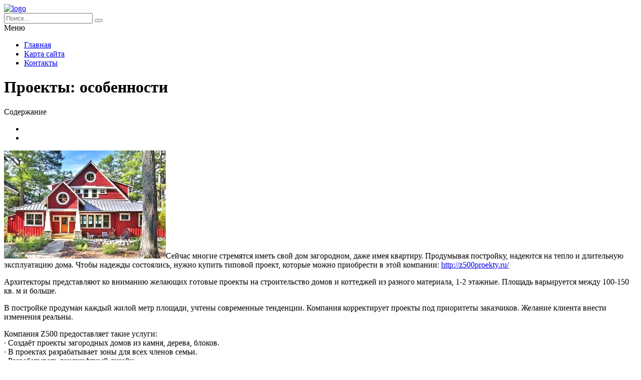

--- FILE ---
content_type: text/html; charset=UTF-8
request_url: https://novolitika.ru/stroitelstvo-domov/proekty-osobennosti/
body_size: 7631
content:
<!DOCTYPE HTML >
<html lang="ru">
    <head>
        <meta charset="utf-8">
        <meta name="viewport" content="width=device-width">
        <title>Проекты: особенности &#8212; Портал о строительстве, ремонте и дизайне</title>
        
        <link rel="stylesheet/less" href="https://novolitika.ru/wp-content/themes/novolitika/less/style.less">
        <link rel='dns-prefetch' href='//code.jquery.com' />
<link rel='dns-prefetch' href='//s.w.org' />
<link rel="alternate" type="application/rss+xml" title="Портал о строительстве, ремонте и дизайне &raquo; Лента комментариев к &laquo;Проекты: особенности&raquo;" href="https://novolitika.ru/stroitelstvo-domov/proekty-osobennosti/feed/" />
<link rel='stylesheet' id='wp-block-library-css'  href='https://novolitika.ru/wp-includes/css/dist/block-library/style.min.css?ver=5.4.18'  media='all' />
<link rel='stylesheet' id='fancybox-for-wp-css'  href='https://novolitika.ru/wp-content/plugins/fancybox-for-wordpress/assets/css/fancybox.css?ver=1.3.4'  media='all' />
<link rel='stylesheet' id='toc-screen-css'  href='https://novolitika.ru/wp-content/plugins/table-of-contents-plus/screen.min.css?ver=2411.1'  media='all' />
<style id='toc-screen-inline-css' >
div#toc_container {width: 97%;}div#toc_container ul li {font-size: 100%;}
</style>
<link rel='stylesheet' id='normalize-css'  href='https://novolitika.ru/wp-content/themes/novolitika/css/normalize.css?ver=5.4.18'  media='all' />
<script  src='https://code.jquery.com/jquery-2.2.1.min.js?ver=5.4.18'></script>
<script  src='https://novolitika.ru/wp-content/plugins/fancybox-for-wordpress/assets/js/purify.min.js?ver=1.3.4'></script>
<script  src='https://novolitika.ru/wp-content/plugins/fancybox-for-wordpress/assets/js/jquery.fancybox.js?ver=1.3.4'></script>
<script  src='https://novolitika.ru/wp-content/themes/novolitika/js/script.js?ver=5.4.18'></script>
<script  src='https://novolitika.ru/wp-content/themes/novolitika/less/less.min.js?ver=5.4.18'></script>
<link rel='https://api.w.org/' href='https://novolitika.ru/wp-json/' />
<link rel="EditURI" type="application/rsd+xml" title="RSD" href="https://novolitika.ru/xmlrpc.php?rsd" />
<link rel="wlwmanifest" type="application/wlwmanifest+xml" href="https://novolitika.ru/wp-includes/wlwmanifest.xml" /> 
<link rel='prev' title='Комоды для спальной' href='https://novolitika.ru/interer/komody-dlya-spalnoj/' />
<link rel='next' title='Особенности букмекерских ставок в интернете' href='https://novolitika.ru/poleznye-sovety/osobennosti-bukmekerskix-stavok-v-internete/' />
<meta name="generator" content="WordPress 5.4.18" />
<link rel="canonical" href="https://novolitika.ru/stroitelstvo-domov/proekty-osobennosti/" />
<link rel='shortlink' href='https://novolitika.ru/?p=10749' />
<link rel="alternate" type="application/json+oembed" href="https://novolitika.ru/wp-json/oembed/1.0/embed?url=https%3A%2F%2Fnovolitika.ru%2Fstroitelstvo-domov%2Fproekty-osobennosti%2F" />
<link rel="alternate" type="text/xml+oembed" href="https://novolitika.ru/wp-json/oembed/1.0/embed?url=https%3A%2F%2Fnovolitika.ru%2Fstroitelstvo-domov%2Fproekty-osobennosti%2F&#038;format=xml" />

<!-- Fancybox for WordPress v3.3.5 -->
<style >
	.fancybox-slide--image .fancybox-content{background-color: #FFFFFF}div.fancybox-caption{display:none !important;}
	
	img.fancybox-image{border-width:10px;border-color:#FFFFFF;border-style:solid;}
	div.fancybox-bg{background-color:rgba(102,102,102,0.3);opacity:1 !important;}div.fancybox-content{border-color:#FFFFFF}
	div#fancybox-title{background-color:#FFFFFF}
	div.fancybox-content{background-color:#FFFFFF}
	div#fancybox-title-inside{color:#333333}
	
	
	
	div.fancybox-caption p.caption-title{display:inline-block}
	div.fancybox-caption p.caption-title{font-size:14px}
	div.fancybox-caption p.caption-title{color:#333333}
	div.fancybox-caption {color:#333333}div.fancybox-caption p.caption-title {background:#fff; width:auto;padding:10px 30px;}div.fancybox-content p.caption-title{color:#333333;margin: 0;padding: 5px 0;}body.fancybox-active .fancybox-container .fancybox-stage .fancybox-content .fancybox-close-small{display:block;}
</style><script >
	jQuery(function () {

		var mobileOnly = false;
		
		if (mobileOnly) {
			return;
		}

		jQuery.fn.getTitle = function () { // Copy the title of every IMG tag and add it to its parent A so that fancybox can show titles
			var arr = jQuery("a[data-fancybox]");
									jQuery.each(arr, function() {
										var title = jQuery(this).children("img").attr("title");
										var caption = jQuery(this).next("figcaption").html();
                                        if(caption && title){jQuery(this).attr("title",title+" " + caption)}else if(title){ jQuery(this).attr("title",title);}else if(caption){jQuery(this).attr("title",caption);}
									});			}

		// Supported file extensions

				var thumbnails = jQuery("a:has(img)").not(".nolightbox").not('.envira-gallery-link').not('.ngg-simplelightbox').filter(function () {
			return /\.(jpe?g|png|gif|mp4|webp|bmp|pdf)(\?[^/]*)*$/i.test(jQuery(this).attr('href'))
		});
		

		// Add data-type iframe for links that are not images or videos.
		var iframeLinks = jQuery('.fancyboxforwp').filter(function () {
			return !/\.(jpe?g|png|gif|mp4|webp|bmp|pdf)(\?[^/]*)*$/i.test(jQuery(this).attr('href'))
		}).filter(function () {
			return !/vimeo|youtube/i.test(jQuery(this).attr('href'))
		});
		iframeLinks.attr({"data-type": "iframe"}).getTitle();

				// Gallery All
		thumbnails.addClass("fancyboxforwp").attr("data-fancybox", "gallery").getTitle();
		iframeLinks.attr({"data-fancybox": "gallery"}).getTitle();

		// Gallery type NONE
		
		// Call fancybox and apply it on any link with a rel atribute that starts with "fancybox", with the options set on the admin panel
		jQuery("a.fancyboxforwp").fancyboxforwp({
			loop: false,
			smallBtn: true,
			zoomOpacity: "auto",
			animationEffect: "fade",
			animationDuration: 500,
			transitionEffect: "fade",
			transitionDuration: "300",
			overlayShow: true,
			overlayOpacity: "0.3",
			titleShow: true,
			titlePosition: "inside",
			keyboard: true,
			showCloseButton: true,
			arrows: true,
			clickContent:false,
			clickSlide: "close",
			mobile: {
				clickContent: function (current, event) {
					return current.type === "image" ? "toggleControls" : false;
				},
				clickSlide: function (current, event) {
					return current.type === "image" ? "close" : "close";
				},
			},
			wheel: false,
			toolbar: true,
			preventCaptionOverlap: true,
			onInit: function() { },			onDeactivate
	: function() { },		beforeClose: function() { },			afterShow: function(instance) { jQuery( ".fancybox-image" ).on("click", function( ){ ( instance.isScaledDown() ) ? instance.scaleToActual() : instance.scaleToFit() }) },				afterClose: function() { },					caption : function( instance, item ) {var title ="";if("undefined" != typeof jQuery(this).context ){var title = jQuery(this).context.title;} else { var title = ("undefined" != typeof jQuery(this).attr("title")) ? jQuery(this).attr("title") : false;}var caption = jQuery(this).data('caption') || '';if ( item.type === 'image' && title.length ) {caption = (caption.length ? caption + '<br />' : '') + '<p class="caption-title">'+title+'</p>' ;}return caption;},
		afterLoad : function( instance, current ) {current.$content.append('<div class=\"fancybox-custom-caption inside-caption\" style=\" position: absolute;left:0;right:0;color:#000;margin:0 auto;bottom:0;text-align:center;background-color:#FFFFFF \">' + current.opts.caption + '</div>');},
			})
		;

			})
</script>
<!-- END Fancybox for WordPress -->
    </head>
    
    <body class="post-template-default single single-post postid-10749 single-format-standard">
        <header class="my-head" id="top">
            <div class="head_block">
                <div class="head-top">
                    <div class="container clearfix">
                        <div class="logo">
                            <a href="/">
                                <img src="https://novolitika.ru/wp-content/themes/novolitika/img/logo.png" alt="logo" title="Главная" />
                            </a>
                        </div>
                        <div class="search">
                            <form action="https://novolitika.ru" method="get">
                                <input class="nazwanie" name="s" type="text" placeholder="Поиск..." value="" required>
                                <button type="submit" class="btn-search"><i class="fa fa-search" aria-hidden="true"></i></button>
                            </form>
                        </div>
                    </div>
                </div>
                <div class="menu-kzb">
                    <div class="container">
                        <a class="btn-menu">
                            <div class="icon">
                                <span></span>
                                <span></span>
                                <span></span>
                            </div>
                            <div class="title-btn">Меню</div>
                        </a>
                        <div class="menu-verxnee-menyu-container"><ul id="menu-verxnee-menyu" class="menu"><li id="menu-item-13777" class="menu-item menu-item-type-custom menu-item-object-custom menu-item-home menu-item-13777"><a href="https://novolitika.ru/">Главная</a></li>
<li id="menu-item-13778" class="menu-item menu-item-type-post_type menu-item-object-page menu-item-13778"><a href="https://novolitika.ru/sitemap/">Карта сайта</a></li>
<li id="menu-item-13779" class="menu-item menu-item-type-post_type menu-item-object-page menu-item-13779"><a href="https://novolitika.ru/kontakty/">Контакты</a></li>
</ul></div>                    </div>
                </div>
            </div>
        </header>    <div class="page-content">
        <div class="container clearfix">
            <div class="left-cont">
                <div class="left-cont_block">
                    <div class="intro-page">
                        <div class="intro_block">
                            <div class="content-title"><h1>Проекты: особенности</h1></div>
                        </div>
                    </div>
                                        <div class="entrytext">
                        <div id="toc_container" class="no_bullets"><p class="toc_title">Содержание</p><ul class="toc_list"><li></li><li></li></ul></div>
<p><img class="alignleft size-full wp-image-10751" src="https://novolitika.ru/wp-content/uploads/2018/03/dom-s-mansardoj-foto-proekty-1.jpg" alt="" width="323" height="216" />Сейчас многие стремятся иметь свой дом загородном, даже имея квартиру. Продумывая постройку, надеются на тепло и длительную эксплуатацию дома. <span id="more-10749"></span>Чтобы надежды состоялись, нужно купить типовой проект, которые можно приобрести в этой компании: <a href="http://z500proekty.ru/">http://z500proekty.ru/</a></p>
<p>Архитекторы представляют ко вниманию желающих готовые проекты на строительство домов и коттеджей из разного материала, 1-2 этажные. Площадь варьируется между 100-150 кв. м и больше.</p>
<p>В постройке продуман каждый жилой метр площади, учтены современные тенденции. Компания корректирует проекты под приоритеты заказчиков. Желание клиента внести изменения реальны.</p>
<p>Компания Z500 предоставляет такие услуги:<br />
· Создаёт проекты загородных домов из камня, дерева, блоков.<br />
· В проектах разрабатывает зоны для всех членов семьи.<br />
· Разрабатывать ландшафтный дизайн.<br />
· Проекты представляют разные стили архитектуры.<br />
· Представлены дома малого формата — 40 кв. м, бюджетный вариант.<br />
· Представлены проекты для элитных домов, до 450 кв. м.<br />
· Проекты созданы по принципу мне оно эффективность, экономичности и комфорта.</p>
<p>Цены указаны рядом с каждым проектом, где дано и подробное описание.</p>
<p>Зайдя на сайт можно рассмотреть фото отчёт домов, построенных по проектам компании. И посмотреть планы на каждый этаж 2 этажного дома. Прочитывая каждый план самостоятельно, легче разобраться с проектом и выбрать для своей семьи.</p>
<p>Архитекторы беспрепятственно вносят изменения в проекты, если они нравятся клиенту, но не совсем подходят к региону проживания. Изменения могут коснуться материала, утеплений, прочее. Одно условие — строение не должно пострадать технически.</p>
<h2><span id="i">Проекты по индивидуальному эскизу</span></h2>
<p>Иногда так бывает, клиента устраивает проектное бюро, но ни один из проектов не приносит полного удовлетворения. Архитекторы готовы создать проект по эскизу клиента. Цена будет подороже, зато мечта сбудется.</p>
<h2><span id="i-2">Почему выбирают компанию</span></h2>
<ol>
<li>Специалисты готовы внести изменения в фундамент под условия почвы под застройку.</li>
<li>Вносят дополнения в инженерные системы, как то вентиляция, отопительных системы.</li>
<li>Вносят в проект молниезащиту.</li>
<li>Предусматривают защиту от обледенения.</li>
<li>Составят смету на выбранный проект.</li>
</ol>
<p>Обращайтесь: <a href="http://z500proekty.ru/doma/tag-proekty-domov-s-mansardoy.html">http://z500proekty.ru/doma/tag-proekty-domov-s-mansardoy.html</a>!</p>
                    </div>
                                    </div>
            </div>
            <div class="sidebar">
                <div id="left">

    <div class="zag">Популярные статьи</div>
    
    
    <div class="item">
        <div class="date">
            <span>24<b>01.17</b></span>
        </div>
        <div class="itembody">
            <a   href="https://novolitika.ru/gostinaya/interer-gostinoj-18-kv-m-foto-v-panelnom-dome/" title="Интерьер гостиной 18 кв м фото в панельном доме" >Интерьер гостиной 18 кв м фото в панельном доме</a>
            Начиная ремонт в гостиной, необходимо точно понимать, какие стилевые...                   
            <a href="https://novolitika.ru/gostinaya/interer-gostinoj-18-kv-m-foto-v-panelnom-dome/#respond" title="Комментарий на Интерьер гостиной 18 кв м фото в панельном доме"> <span>1</span></a>
        </div>
        <div class="clear"></div>
    </div>			

    
    <div class="item">
        <div class="date">
            <span>20<b>01.17</b></span>
        </div>
        <div class="itembody">
            <a   href="https://novolitika.ru/gostinaya/gostinaya-spalnya-v-odnoj-komnate-20-kv-m-foto/" title="Гостиная спальня в одной комнате 20 кв м фото" >Гостиная спальня в одной комнате 20 кв м фото</a>
            Не у каждой семьи есть возможность жить в квартирах с большой...                   
            <a href="https://novolitika.ru/gostinaya/gostinaya-spalnya-v-odnoj-komnate-20-kv-m-foto/#respond" title="Комментарий на Гостиная спальня в одной комнате 20 кв м фото"> <span>0</span></a>
        </div>
        <div class="clear"></div>
    </div>			

    
    <div class="item">
        <div class="date">
            <span>24<b>01.17</b></span>
        </div>
        <div class="itembody">
            <a   href="https://novolitika.ru/gostinaya/dizajn-kuxni-gostinoj-13-kv-m-foto-intererov/" title="Дизайн кухни гостиной 13 кв м &#8212; фото интерьеров" >Дизайн кухни гостиной 13 кв м &#8212; фото интерьеров</a>
            Возможно ли создать уютную и модную кухню-гостиную, сохранив...                   
            <a href="https://novolitika.ru/gostinaya/dizajn-kuxni-gostinoj-13-kv-m-foto-intererov/#respond" title="Комментарий на Дизайн кухни гостиной 13 кв м &#8212; фото интерьеров"> <span>0</span></a>
        </div>
        <div class="clear"></div>
    </div>			

    
        <div class="sidebar--inner">			<div class="textwidget"><p><!-- Yandex.RTB R-A-246546-4 --></p>
<div id="yandex_rtb_R-A-246546-4"></div>
<p><script>
    (function(w, d, n, s, t) {
        w[n] = w[n] || [];
        w[n].push(function() {
            Ya.Context.AdvManager.render({
                blockId: "R-A-246546-4",
                renderTo: "yandex_rtb_R-A-246546-4",
                async: true
            });
        });
        t = d.getElementsByTagName("script")[0];
        s = d.createElement("script");
        s.type = "text/javascript";
        s.src = "//an.yandex.ru/system/context.js";
        s.async = true;
        t.parentNode.insertBefore(s, t);
    })(this, this.document, "yandexContextAsyncCallbacks");
</script></p>
</div>
		</div>        
    <div class="zag">Последние статьи</div>
    
    
    <div class="item">
        <div class="date">
            <span>21<b>01.26</b></span>
        </div>
        <div class="itembody">
            <a href="https://novolitika.ru/stroitelstvo/casa-da-rocha-quebrada-garmoniya-prochnosti-i-prirody-u-morya/" title="Casa da Rocha Quebrada: гармония прочности и природы у моря" >Casa da Rocha Quebrada: гармония прочности и природы у моря</a>
            Коэффициент прочности и устойчивости в современном строительстве:...                   
            <a href="https://novolitika.ru/stroitelstvo/casa-da-rocha-quebrada-garmoniya-prochnosti-i-prirody-u-morya/#respond" title="Комментарий на Casa da Rocha Quebrada: гармония прочности и природы у моря"> <span>0</span></a>
        </div>
        <div class="clear"></div>
    </div>			

    
    <div class="item">
        <div class="date">
            <span>20<b>01.26</b></span>
        </div>
        <div class="itembody">
            <a href="https://novolitika.ru/stroitelstvo/perspektivy-i-trendy-rosta-rynka-rezinovyx-polov-dlya-sportzalov/" title="Перспективы и тренды роста рынка резиновых полов для спортзалов" >Перспективы и тренды роста рынка резиновых полов для спортзалов</a>
            Рост рынка резиновых полов для спортзалов: ключевые факторы и...                   
            <a href="https://novolitika.ru/stroitelstvo/perspektivy-i-trendy-rosta-rynka-rezinovyx-polov-dlya-sportzalov/#respond" title="Комментарий на Перспективы и тренды роста рынка резиновых полов для спортзалов"> <span>0</span></a>
        </div>
        <div class="clear"></div>
    </div>			

    
    <div class="item">
        <div class="date">
            <span>20<b>01.26</b></span>
        </div>
        <div class="itembody">
            <a href="https://novolitika.ru/stroitelstvo/energoeffektivnyj-retrofit-zhilya-dostupnye-resheniya-dlya-vsex/" title="Энергоэффективный ретрофит жилья: доступные решения для всех" >Энергоэффективный ретрофит жилья: доступные решения для всех</a>
            Актуальность ретрофита: эффективные меры для повышения...                   
            <a href="https://novolitika.ru/stroitelstvo/energoeffektivnyj-retrofit-zhilya-dostupnye-resheniya-dlya-vsex/#respond" title="Комментарий на Энергоэффективный ретрофит жилья: доступные решения для всех"> <span>0</span></a>
        </div>
        <div class="clear"></div>
    </div>			

    
        <div class="sidebar--inner">			<div class="textwidget"><p><!-- Yandex.RTB R-A-246546-4 --></p>
<div id="yandex_rtb_R-A-246546-4"></div>
<p><script>
    (function(w, d, n, s, t) {
        w[n] = w[n] || [];
        w[n].push(function() {
            Ya.Context.AdvManager.render({
                blockId: "R-A-246546-4",
                renderTo: "yandex_rtb_R-A-246546-4",
                async: true
            });
        });
        t = d.getElementsByTagName("script")[0];
        s = d.createElement("script");
        s.type = "text/javascript";
        s.src = "//an.yandex.ru/system/context.js";
        s.async = true;
        t.parentNode.insertBefore(s, t);
    })(this, this.document, "yandexContextAsyncCallbacks");
</script></p>
</div>
		</div>                     
</div>            </div>
        </div>
    </div>
        <div class="kzb-footer">
            <div class="container clearfix">
                <div class="left">© 2009-2026 Copyright - Портал о строительстве, ремонте и дизайне</div>
                <div class="menu-footer">
                    <div class="menu-verxnee-menyu-container"><ul id="menu-verxnee-menyu-1" class="menu"><li class="menu-item menu-item-type-custom menu-item-object-custom menu-item-home menu-item-13777"><a href="https://novolitika.ru/">Главная</a></li>
<li class="menu-item menu-item-type-post_type menu-item-object-page menu-item-13778"><a href="https://novolitika.ru/sitemap/">Карта сайта</a></li>
<li class="menu-item menu-item-type-post_type menu-item-object-page menu-item-13779"><a href="https://novolitika.ru/kontakty/">Контакты</a></li>
</ul></div>                </div>
            </div>
        </div>
        
        <div class="modal-el1t_boby modal-el1t-thanks" id="modal-el1t-thanks">
            <div class="modal-el1t_boby-content">
                <div class="modal-el1t">
                    <div class="modal-el1t_container">
                        <a class="close--modal-el1t" href="javascript:PopUpHideThanks()"></a>
                        <div class="thanks-content">
                            <div class="icon-ok"></div>
                            <div class="title-block">Заявка успешно отправлена.</div>
                            <div class="descr">Мы скоро свяжемся с вами, ожидайте.</div>
                        </div>
                    </div>
                </div>
                <a class="close-el1t_boby" href="javascript:PopUpHideThanks()"></a>
            </div>
        </div>
        <script >
/* <![CDATA[ */
var tocplus = {"visibility_show":"\u041f\u043e\u043a\u0430\u0437\u0430\u0442\u044c","visibility_hide":"\u0421\u043a\u0440\u044b\u0442\u044c","width":"97%"};
/* ]]> */
</script>
<script  src='https://novolitika.ru/wp-content/plugins/table-of-contents-plus/front.min.js?ver=2411.1'></script>
<script  src='https://novolitika.ru/wp-includes/js/wp-embed.min.js?ver=5.4.18'></script>
        
<!-- Yandex.Metrika counter --> <script  > (function(m,e,t,r,i,k,a){m[i]=m[i]||function(){(m[i].a=m[i].a||[]).push(arguments)}; m[i].l=1*new Date(); for (var j = 0; j < document.scripts.length; j++) {if (document.scripts[j].src === r) { return; }} k=e.createElement(t),a=e.getElementsByTagName(t)[0],k.async=1,k.src=r,a.parentNode.insertBefore(k,a)}) (window, document, "script", "https://cdn.jsdelivr.net/npm/yandex-metrica-watch/tag.js", "ym"); ym(90763876, "init", { clickmap:true, trackLinks:true, accurateTrackBounce:true }); </script> <noscript><div><img src="https://mc.yandex.ru/watch/90763876" style="position:absolute; left:-9999px;" alt="" /></div></noscript> <!-- /Yandex.Metrika counter -->
        
    <script defer src="https://static.cloudflareinsights.com/beacon.min.js/vcd15cbe7772f49c399c6a5babf22c1241717689176015" integrity="sha512-ZpsOmlRQV6y907TI0dKBHq9Md29nnaEIPlkf84rnaERnq6zvWvPUqr2ft8M1aS28oN72PdrCzSjY4U6VaAw1EQ==" data-cf-beacon='{"version":"2024.11.0","token":"7888ecc9420b4a98a9d17e153830874f","r":1,"server_timing":{"name":{"cfCacheStatus":true,"cfEdge":true,"cfExtPri":true,"cfL4":true,"cfOrigin":true,"cfSpeedBrain":true},"location_startswith":null}}' crossorigin="anonymous"></script>
</body>
</html>